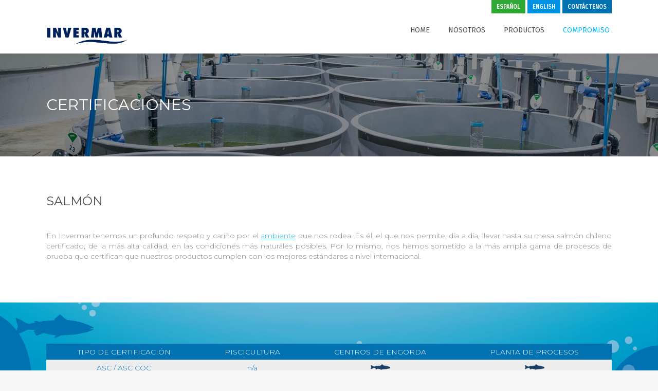

--- FILE ---
content_type: text/html; charset=UTF-8
request_url: https://invermar.cl/certificaciones/
body_size: 13303
content:
<!DOCTYPE html>
<!--[if !(IE 6) | !(IE 7) | !(IE 8)  ]><!-->
<html lang="es-ES" prefix="og: https://ogp.me/ns#" class="no-js">
<!--<![endif]-->
<head>
	<meta charset="UTF-8" />
				<meta name="viewport" content="width=device-width, initial-scale=1, maximum-scale=1, user-scalable=0"/>
			<meta name="theme-color" content="#00bbff"/>	<link rel="profile" href="https://gmpg.org/xfn/11" />
	<link rel="alternate" hreflang="es" href="https://invermar.cl/certificaciones/" />
<link rel="alternate" hreflang="en" href="https://invermar.cl/en/certifications/" />

<!-- Optimización en motores de búsqueda por Rank Math PRO -  https://rankmath.com/ -->
<link media="all" href="https://invermar.cl/wp-content/cache/autoptimize/css/autoptimize_ba9aa10df75470ac91e5048aae30109b.css" rel="stylesheet"><title>Invermar Productor y exportador de salmón Chile Top 10</title>
<meta name="description" content="Procesamos y entregamos un producto final certificado, de alta calidad, con todos los requerimientos para la exportación de salmón chileno"/>
<meta name="robots" content="follow, index, max-snippet:-1, max-video-preview:-1, max-image-preview:large"/>
<link rel="canonical" href="https://invermar.cl/certificaciones/" />
<meta property="og:locale" content="es_ES" />
<meta property="og:type" content="article" />
<meta property="og:title" content="Invermar Productor y exportador de salmón Chile Top 10" />
<meta property="og:description" content="Procesamos y entregamos un producto final certificado, de alta calidad, con todos los requerimientos para la exportación de salmón chileno" />
<meta property="og:url" content="https://invermar.cl/certificaciones/" />
<meta property="og:site_name" content="Invermar Chilean pacific and atlantic salmon producer and exporters" />
<meta property="og:updated_time" content="2026-01-21T16:27:12-03:00" />
<meta property="article:published_time" content="2019-09-02T17:42:08-04:00" />
<meta property="article:modified_time" content="2026-01-21T16:27:12-03:00" />
<meta name="twitter:card" content="summary_large_image" />
<meta name="twitter:title" content="Invermar Productor y exportador de salmón Chile Top 10" />
<meta name="twitter:description" content="Procesamos y entregamos un producto final certificado, de alta calidad, con todos los requerimientos para la exportación de salmón chileno" />
<meta name="twitter:label1" content="Tiempo de lectura" />
<meta name="twitter:data1" content="8 minutos" />
<script type="application/ld+json" class="rank-math-schema-pro">{"@context":"https://schema.org","@graph":[{"@type":"Place","@id":"https://invermar.cl/#place","address":{"@type":"PostalAddress","streetAddress":"Mar del Plata 2111","addressLocality":"Providencia, Santiago","addressRegion":"Metropolitana","addressCountry":"Chile"}},{"@type":["Corporation","Organization"],"@id":"https://invermar.cl/#organization","name":"Invermar - Producer\u00a0and\u00a0exporter\u00a0of\u00a0Pacific Salmon\u00a0and\u00a0Atlantic Salmon\u00a0in\u00a0Chile","url":"https://www.invermar.cl","email":"contacto@invermar.cl","address":{"@type":"PostalAddress","streetAddress":"Mar del Plata 2111","addressLocality":"Providencia, Santiago","addressRegion":"Metropolitana","addressCountry":"Chile"},"logo":{"@type":"ImageObject","@id":"https://invermar.cl/#logo","url":"https://invermar.cl/wp-content/uploads/2019/08/Memoria-anual-2012.jpg","contentUrl":"https://invermar.cl/wp-content/uploads/2019/08/Memoria-anual-2012.jpg","caption":"Invermar - Producer\u00a0and\u00a0exporter\u00a0of\u00a0Pacific Salmon\u00a0and\u00a0Atlantic Salmon\u00a0in\u00a0Chile","inLanguage":"es","width":"560","height":"300"},"contactPoint":[{"@type":"ContactPoint","telephone":"+56225805200","contactType":"customer support"}],"location":{"@id":"https://invermar.cl/#place"}},{"@type":"WebSite","@id":"https://invermar.cl/#website","url":"https://invermar.cl","name":"Invermar - Producer\u00a0and\u00a0exporter\u00a0of\u00a0Pacific Salmon\u00a0and\u00a0Atlantic Salmon\u00a0in\u00a0Chile","publisher":{"@id":"https://invermar.cl/#organization"},"inLanguage":"es"},{"@type":"ImageObject","@id":"http://invermar.cl/wp-content/uploads/2019/12/Pez-invermar2.png","url":"http://invermar.cl/wp-content/uploads/2019/12/Pez-invermar2.png","width":"200","height":"200","inLanguage":"es"},{"@type":"WebPage","@id":"https://invermar.cl/certificaciones/#webpage","url":"https://invermar.cl/certificaciones/","name":"Invermar Productor y exportador de salm\u00f3n Chile Top 10","datePublished":"2019-09-02T17:42:08-04:00","dateModified":"2026-01-21T16:27:12-03:00","isPartOf":{"@id":"https://invermar.cl/#website"},"primaryImageOfPage":{"@id":"http://invermar.cl/wp-content/uploads/2019/12/Pez-invermar2.png"},"inLanguage":"es"},{"@type":"Article","headline":"Invermar Productor y exportador de salm\u00f3n Chile Top 10","datePublished":"2019-09-02T17:42:08-04:00","dateModified":"2026-01-21T16:27:12-03:00","author":{"@type":"Person","name":"Invermar"},"name":"Invermar Productor y exportador de salm\u00f3n Chile Top 10","@id":"https://invermar.cl/certificaciones/#schema-10273","isPartOf":{"@id":"https://invermar.cl/certificaciones/#webpage"},"publisher":{"@id":"https://invermar.cl/#organization"},"image":{"@id":"http://invermar.cl/wp-content/uploads/2019/12/Pez-invermar2.png"},"inLanguage":"es","mainEntityOfPage":{"@id":"https://invermar.cl/certificaciones/#webpage"}}]}</script>
<!-- /Plugin Rank Math WordPress SEO -->

<link rel='dns-prefetch' href='//fonts.googleapis.com' />
<link rel="alternate" type="application/rss+xml" title="Invermar Chilean pacific and atlantic salmon producer and exporters &raquo; Feed" href="https://invermar.cl/feed/" />
<link rel="alternate" type="application/rss+xml" title="Invermar Chilean pacific and atlantic salmon producer and exporters &raquo; Feed de los comentarios" href="https://invermar.cl/comments/feed/" />
<link rel="alternate" title="oEmbed (JSON)" type="application/json+oembed" href="https://invermar.cl/wp-json/oembed/1.0/embed?url=https%3A%2F%2Finvermar.cl%2Fcertificaciones%2F" />
<link rel="alternate" title="oEmbed (XML)" type="text/xml+oembed" href="https://invermar.cl/wp-json/oembed/1.0/embed?url=https%3A%2F%2Finvermar.cl%2Fcertificaciones%2F&#038;format=xml" />













<link rel='stylesheet' id='the7-Defaults-css' href='https://invermar.cl/wp-content/cache/autoptimize/css/autoptimize_single_36ea4805809e6b690c2f5126a0808297.css?ver=6.9' media='all' />

<link rel='stylesheet' id='dt-web-fonts-css' href='https://fonts.googleapis.com/css?family=Roboto:400,500,600,700%7CRoboto+Condensed:400,600,700%7CFira+Sans+Condensed:400,500,600,700%7CFira+Sans:400,600,700%7CMontserrat:300,400,600,700' media='all' />





<link rel='stylesheet' id='the7-css-vars-css' href='https://invermar.cl/wp-content/cache/autoptimize/css/autoptimize_single_c89427ffb1f37387da5006c90bcc7cf9.css?ver=4329f85fa14c' media='all' />
<link rel='stylesheet' id='dt-custom-css' href='https://invermar.cl/wp-content/cache/autoptimize/css/autoptimize_single_6d1bf5af03338235ad4e2d6ad79ef901.css?ver=4329f85fa14c' media='all' />
<link rel='stylesheet' id='dt-media-css' href='https://invermar.cl/wp-content/cache/autoptimize/css/autoptimize_single_970d8ab27c7b256337485bfcd62e33c3.css?ver=4329f85fa14c' media='all' />
<link rel='stylesheet' id='the7-mega-menu-css' href='https://invermar.cl/wp-content/cache/autoptimize/css/autoptimize_single_7c700b3b5554e603bbb72ca3c160438e.css?ver=4329f85fa14c' media='all' />
<link rel='stylesheet' id='the7-elements-albums-portfolio-css' href='https://invermar.cl/wp-content/cache/autoptimize/css/autoptimize_single_85bbfa6ab7cb8efff8b466913ac9df13.css?ver=4329f85fa14c' media='all' />
<link rel='stylesheet' id='the7-elements-css' href='https://invermar.cl/wp-content/cache/autoptimize/css/autoptimize_single_1682e29bf960487d8c40b458e6a8e12d.css?ver=4329f85fa14c' media='all' />

<script src="https://invermar.cl/wp-includes/js/jquery/jquery.min.js?ver=3.7.1" id="jquery-core-js"></script>
<script defer='defer' src="https://invermar.cl/wp-includes/js/jquery/jquery-migrate.min.js?ver=3.4.1" id="jquery-migrate-js"></script>
<script defer='defer' src="https://invermar.cl/wp-content/cache/autoptimize/js/autoptimize_single_ad10cd46a043368685a36a611490d08e.js?ver=4.3.5" id="jquery.cookie-js"></script>
<script id="wpml-cookie-js-extra">
var wpml_cookies = {"wp-wpml_current_language":{"value":"es","expires":1,"path":"/"}};
var wpml_cookies = {"wp-wpml_current_language":{"value":"es","expires":1,"path":"/"}};
//# sourceURL=wpml-cookie-js-extra
</script>
<script defer='defer' src="https://invermar.cl/wp-content/cache/autoptimize/js/autoptimize_single_fdd67d0316e33e8f57f8e3cbeaf5b490.js?ver=4.3.5" id="wpml-cookie-js"></script>


<script id="dt-above-fold-js-extra">
var dtLocal = {"themeUrl":"https://invermar.cl/wp-content/themes/dt-the7","passText":"Para ver esta publicaci\u00f3n protegida, introduce la contrase\u00f1a debajo:","moreButtonText":{"loading":"Cargando...","loadMore":"Cargar m\u00e1s"},"postID":"1455","ajaxurl":"https://invermar.cl/wp-admin/admin-ajax.php","REST":{"baseUrl":"https://invermar.cl/wp-json/the7/v1","endpoints":{"sendMail":"/send-mail"}},"contactMessages":{"required":"One or more fields have an error. Please check and try again.","terms":"Please accept the privacy policy.","fillTheCaptchaError":"Please, fill the captcha."},"captchaSiteKey":"","ajaxNonce":"d1d2eacf45","pageData":{"type":"page","template":"page","layout":null},"themeSettings":{"smoothScroll":"on","lazyLoading":false,"desktopHeader":{"height":60},"ToggleCaptionEnabled":"disabled","ToggleCaption":"Navigation","floatingHeader":{"showAfter":140,"showMenu":true,"height":60,"logo":{"showLogo":true,"html":"\u003Cimg class=\" preload-me\" src=\"https://invermar.cl/wp-content/uploads/2019/07/Logo-Invermar-pez.png\" srcset=\"https://invermar.cl/wp-content/uploads/2019/07/Logo-Invermar-pez.png 108w, https://invermar.cl/wp-content/uploads/2019/07/Logo-Invermar-pez.png 108w\" width=\"108\" height=\"30\"   sizes=\"108px\" alt=\"Invermar Chilean pacific and atlantic salmon producer and exporters\" /\u003E","url":"https://invermar.cl/"}},"topLine":{"floatingTopLine":{"logo":{"showLogo":false,"html":""}}},"mobileHeader":{"firstSwitchPoint":800,"secondSwitchPoint":515,"firstSwitchPointHeight":80,"secondSwitchPointHeight":60,"mobileToggleCaptionEnabled":"disabled","mobileToggleCaption":"Men\u00fa"},"stickyMobileHeaderFirstSwitch":{"logo":{"html":"\u003Cimg class=\" preload-me\" src=\"https://invermar.cl/wp-content/uploads/2019/07/Logo-Invermar.png\" srcset=\"https://invermar.cl/wp-content/uploads/2019/07/Logo-Invermar.png 160w, https://invermar.cl/wp-content/uploads/2019/07/Logo-Invermar.png 160w\" width=\"160\" height=\"30\"   sizes=\"160px\" alt=\"Invermar Chilean pacific and atlantic salmon producer and exporters\" /\u003E"}},"stickyMobileHeaderSecondSwitch":{"logo":{"html":"\u003Cimg class=\" preload-me\" src=\"https://invermar.cl/wp-content/uploads/2019/07/Logo-Invermar.png\" srcset=\"https://invermar.cl/wp-content/uploads/2019/07/Logo-Invermar.png 160w, https://invermar.cl/wp-content/uploads/2019/07/Logo-Invermar.png 160w\" width=\"160\" height=\"30\"   sizes=\"160px\" alt=\"Invermar Chilean pacific and atlantic salmon producer and exporters\" /\u003E"}},"sidebar":{"switchPoint":990},"boxedWidth":"1340px"},"VCMobileScreenWidth":"768"};
var dtShare = {"shareButtonText":{"facebook":"Compartir en Facebook","twitter":"Share on X","pinterest":"Tweet","linkedin":"Compartir en Linkedin","whatsapp":"Compartir en Whatsapp"},"overlayOpacity":"85"};
//# sourceURL=dt-above-fold-js-extra
</script>
<script defer='defer' src="https://invermar.cl/wp-content/themes/dt-the7/js/above-the-fold.min.js?ver=14.0.1.1" id="dt-above-fold-js"></script>
<script></script><link rel="https://api.w.org/" href="https://invermar.cl/wp-json/" /><link rel="alternate" title="JSON" type="application/json" href="https://invermar.cl/wp-json/wp/v2/pages/1455" /><link rel="EditURI" type="application/rsd+xml" title="RSD" href="https://invermar.cl/xmlrpc.php?rsd" />
<meta name="generator" content="WordPress 6.9" />
<link rel='shortlink' href='https://invermar.cl/?p=1455' />
<meta name="generator" content="WPML ver:4.3.5 stt:1,2;" />
<meta name="generator" content="Powered by WPBakery Page Builder - drag and drop page builder for WordPress."/>
<meta name="generator" content="Powered by Slider Revolution 6.7.38 - responsive, Mobile-Friendly Slider Plugin for WordPress with comfortable drag and drop interface." />
<script type="text/javascript" id="the7-loader-script">
document.addEventListener("DOMContentLoaded", function(event) {
	var load = document.getElementById("load");
	if(!load.classList.contains('loader-removed')){
		var removeLoading = setTimeout(function() {
			load.className += " loader-removed";
		}, 300);
	}
});
</script>
		<link rel="icon" href="https://invermar.cl/wp-content/uploads/2020/08/Favicon-Invermar2.png" type="image/png" sizes="16x16"/><link rel="icon" href="https://invermar.cl/wp-content/uploads/2020/08/Favicon-Invermar2.png" type="image/png" sizes="32x32"/>
<noscript><style> .wpb_animate_when_almost_visible { opacity: 1; }</style></noscript><!-- Global site tag (gtag.js) - Google Analytics -->
<script async src="https://www.googletagmanager.com/gtag/js?id=G-KLCTE1SE54"></script>
<script>
  window.dataLayer = window.dataLayer || [];
  function gtag(){dataLayer.push(arguments);}
  gtag('js', new Date());

  gtag('config', 'G-KLCTE1SE54');
</script>





</head>
<body id="the7-body" class="wp-singular page-template-default page page-id-1455 wp-embed-responsive wp-theme-dt-the7 wp-child-theme-dt-the7-child the7-core-ver-2.7.12 fancy-header-on dt-responsive-on right-mobile-menu-close-icon ouside-menu-close-icon mobile-hamburger-close-bg-enable mobile-hamburger-close-bg-hover-enable  fade-medium-mobile-menu-close-icon fade-medium-menu-close-icon srcset-enabled btn-flat custom-btn-color custom-btn-hover-color phantom-fade phantom-shadow-decoration phantom-custom-logo-on sticky-mobile-header top-header first-switch-logo-left first-switch-menu-right second-switch-logo-center second-switch-menu-right right-mobile-menu layzr-loading-on popup-message-style the7-ver-14.0.1.1 dt-fa-compatibility wpb-js-composer js-comp-ver-8.7.2 vc_responsive">
<!-- The7 14.0.1.1 -->
<div id="load" class="ring-loader">
	<div class="load-wrap">


<div class="the7-spinner">
    <div class="the7-spinner-ring-bg"></div>
    <div class="the7-spinner-ring"></div>
</div></div>
</div>
<div id="page" >
	<a class="skip-link screen-reader-text" href="#content">Saltar al contenido</a>

<div class="masthead inline-header right widgets full-height shadow-decoration shadow-mobile-header-decoration small-mobile-menu-icon dt-parent-menu-clickable show-sub-menu-on-hover show-mobile-logo" >

	<div class="top-bar top-bar-line-hide">
	<div class="top-bar-bg" ></div>
	<div class="mini-widgets left-widgets"></div><div class="right-widgets mini-widgets"><div class="mini-nav show-on-desktop near-logo-first-switch in-menu-second-switch list-type-menu list-type-menu-first-switch list-type-menu-second-switch"><ul id="top-menu"><li class="menu-item wpml-ls-slot-3 wpml-ls-item wpml-ls-item-es wpml-ls-current-language wpml-ls-menu-item wpml-ls-first-item menu-item-type-wpml_ls_menu_item menu-item-object-wpml_ls_menu_item menu-item-wpml-ls-3-es first depth-0"><a href='https://invermar.cl/certificaciones/' title='Español' data-level='1'><span class="menu-item-text"><span class="menu-text"><span class="wpml-ls-native" lang="es">Español</span></span></span></a></li> <li class="menu-item wpml-ls-slot-3 wpml-ls-item wpml-ls-item-en wpml-ls-menu-item wpml-ls-last-item menu-item-type-wpml_ls_menu_item menu-item-object-wpml_ls_menu_item menu-item-wpml-ls-3-en depth-0"><a href='https://invermar.cl/en/certifications/' title='English' data-level='1'><span class="menu-item-text"><span class="menu-text"><span class="wpml-ls-native" lang="en">English</span></span></span></a></li> <li class="hablemos-top menu-item menu-item-type-post_type menu-item-object-page menu-item-1487 last depth-0"><a href='https://invermar.cl/contactenos/' data-level='1'><span class="menu-item-text"><span class="menu-text">Contáctenos</span></span></a></li> </ul><div class="menu-select"><span class="customSelect1"><span class="customSelectInner"><i class=" the7-mw-icon-dropdown-menu-bold"></i>Invermar Top</span></span></div></div></div></div>

	<header class="header-bar" role="banner">

		<div class="branding">
	<div id="site-title" class="assistive-text">Invermar Chilean pacific and atlantic salmon producer and exporters</div>
	<div id="site-description" class="assistive-text">Productor y exportador mundial de salmón pacífico y atlántico en Chile de alta calidad, certificado ASC</div>
	<a class="" href="https://invermar.cl/"><img class=" preload-me" src="https://invermar.cl/wp-content/uploads/2019/07/Logo-Invermar.png" srcset="https://invermar.cl/wp-content/uploads/2019/07/Logo-Invermar.png 160w, https://invermar.cl/wp-content/uploads/2019/07/Logo-Invermar.png 160w" width="160" height="30"   sizes="160px" alt="Invermar Chilean pacific and atlantic salmon producer and exporters" /><img class="mobile-logo preload-me" src="https://invermar.cl/wp-content/uploads/2019/07/Logo-Invermar.png" srcset="https://invermar.cl/wp-content/uploads/2019/07/Logo-Invermar.png 160w, https://invermar.cl/wp-content/uploads/2019/07/Logo-Invermar.png 160w" width="160" height="30"   sizes="160px" alt="Invermar Chilean pacific and atlantic salmon producer and exporters" /></a></div>

		<ul id="primary-menu" class="main-nav outside-item-remove-margin"><li class="menu-item menu-item-type-post_type menu-item-object-page menu-item-home menu-item-1412 first depth-0"><a href='https://invermar.cl/' data-level='1'><span class="menu-item-text"><span class="menu-text">Home</span></span></a></li> <li class="menu-item menu-item-type-custom menu-item-object-custom menu-item-has-children menu-item-1413 has-children depth-0"><a href='#' data-level='1' aria-haspopup='true' aria-expanded='false'><span class="menu-item-text"><span class="menu-text">Nosotros</span></span></a><ul class="sub-nav hover-style-bg level-arrows-on" role="group"><li class="menu-item menu-item-type-post_type menu-item-object-page menu-item-1427 first depth-1"><a href='https://invermar.cl/historia/' data-level='2'><span class="menu-item-text"><span class="menu-text">Historia</span></span></a></li> <li class="menu-item menu-item-type-post_type menu-item-object-page menu-item-1439 depth-1"><a href='https://invermar.cl/mision-y-valores/' data-level='2'><span class="menu-item-text"><span class="menu-text">Misión y Valores</span></span></a></li> </ul></li> <li class="menu-item menu-item-type-post_type menu-item-object-page menu-item-1451 depth-0"><a href='https://invermar.cl/productos/' data-level='1'><span class="menu-item-text"><span class="menu-text">PRODUCTOS</span></span></a></li> <li class="menu-item menu-item-type-custom menu-item-object-custom current-menu-ancestor current-menu-parent menu-item-has-children menu-item-1414 last has-children depth-0"><a href='#' data-level='1' aria-haspopup='true' aria-expanded='false'><span class="menu-item-text"><span class="menu-text">Compromiso</span></span></a><ul class="sub-nav hover-style-bg level-arrows-on" role="group"><li class="menu-item menu-item-type-post_type menu-item-object-page current-menu-item page_item page-item-1455 current_page_item menu-item-1463 act first depth-1"><a href='https://invermar.cl/certificaciones/' data-level='2'><span class="menu-item-text"><span class="menu-text">Certificaciones</span></span></a></li> <li class="menu-item menu-item-type-post_type menu-item-object-page menu-item-1473 depth-1"><a href='https://invermar.cl/medio-ambiente-y-comunidades/' data-level='2'><span class="menu-item-text"><span class="menu-text">Medio ambiente y comunidades</span></span></a></li> </ul></li> </ul>
		
	</header>

</div>
<div role="navigation" aria-label="Main Menu" class="dt-mobile-header mobile-menu-show-divider">
	<div class="dt-close-mobile-menu-icon" aria-label="Close" role="button" tabindex="0"><div class="close-line-wrap"><span class="close-line"></span><span class="close-line"></span><span class="close-line"></span></div></div>	<ul id="mobile-menu" class="mobile-main-nav">
		<li class="menu-item menu-item-type-post_type menu-item-object-page menu-item-home menu-item-1412 first depth-0"><a href='https://invermar.cl/' data-level='1'><span class="menu-item-text"><span class="menu-text">Home</span></span></a></li> <li class="menu-item menu-item-type-custom menu-item-object-custom menu-item-has-children menu-item-1413 has-children depth-0"><a href='#' data-level='1' aria-haspopup='true' aria-expanded='false'><span class="menu-item-text"><span class="menu-text">Nosotros</span></span></a><ul class="sub-nav hover-style-bg level-arrows-on" role="group"><li class="menu-item menu-item-type-post_type menu-item-object-page menu-item-1427 first depth-1"><a href='https://invermar.cl/historia/' data-level='2'><span class="menu-item-text"><span class="menu-text">Historia</span></span></a></li> <li class="menu-item menu-item-type-post_type menu-item-object-page menu-item-1439 depth-1"><a href='https://invermar.cl/mision-y-valores/' data-level='2'><span class="menu-item-text"><span class="menu-text">Misión y Valores</span></span></a></li> </ul></li> <li class="menu-item menu-item-type-post_type menu-item-object-page menu-item-1451 depth-0"><a href='https://invermar.cl/productos/' data-level='1'><span class="menu-item-text"><span class="menu-text">PRODUCTOS</span></span></a></li> <li class="menu-item menu-item-type-custom menu-item-object-custom current-menu-ancestor current-menu-parent menu-item-has-children menu-item-1414 last has-children depth-0"><a href='#' data-level='1' aria-haspopup='true' aria-expanded='false'><span class="menu-item-text"><span class="menu-text">Compromiso</span></span></a><ul class="sub-nav hover-style-bg level-arrows-on" role="group"><li class="menu-item menu-item-type-post_type menu-item-object-page current-menu-item page_item page-item-1455 current_page_item menu-item-1463 act first depth-1"><a href='https://invermar.cl/certificaciones/' data-level='2'><span class="menu-item-text"><span class="menu-text">Certificaciones</span></span></a></li> <li class="menu-item menu-item-type-post_type menu-item-object-page menu-item-1473 depth-1"><a href='https://invermar.cl/medio-ambiente-y-comunidades/' data-level='2'><span class="menu-item-text"><span class="menu-text">Medio ambiente y comunidades</span></span></a></li> </ul></li> 	</ul>
	<div class='mobile-mini-widgets-in-menu'></div>
</div>

<style id="the7-page-content-style">
.fancy-header {
  background-image: url('https://invermar.cl/wp-content/uploads/2019/09/Header-ecopiscicultura.jpg');
  background-repeat: no-repeat;
  background-position: center center;
  background-size: cover;
  background-color: #005a90;
}
.mobile-false .fancy-header {
  background-attachment: scroll;
}
.fancy-header .wf-wrap {
  min-height: 200px;
  padding-top: 0px;
  padding-bottom: 0px;
}
.fancy-header .fancy-title {
  font-size: 30px;
  line-height: 36px;
  color: #ffffff;
  text-transform: uppercase;
}
.fancy-header .fancy-subtitle {
  font-size: 18px;
  line-height: 26px;
  color: #ffffff;
  text-transform: none;
}
.fancy-header .breadcrumbs {
  color: #ffffff;
}
.fancy-header-overlay {
  background: rgba(0,0,0,0.5);
}
@media screen and (max-width: 778px) {
  .fancy-header .wf-wrap {
    min-height: 70px;
  }
  .fancy-header .fancy-title {
    font-size: 30px;
    line-height: 38px;
  }
  .fancy-header .fancy-subtitle {
    font-size: 20px;
    line-height: 28px;
  }
  .fancy-header.breadcrumbs-mobile-off .breadcrumbs {
    display: none;
  }
  #fancy-header > .wf-wrap {
    flex-flow: column wrap;
    align-items: center;
    justify-content: center;
    padding-bottom: 0px !important;
  }
  .fancy-header.title-left .breadcrumbs {
    text-align: center;
    float: none;
  }
  .breadcrumbs {
    margin-bottom: 10px;
  }
  .breadcrumbs.breadcrumbs-bg {
    margin-top: 10px;
  }
  .fancy-header.title-right .breadcrumbs {
    margin: 10px 0 10px 0;
  }
  #fancy-header .hgroup,
  #fancy-header .breadcrumbs {
    text-align: center;
  }
  .fancy-header .hgroup {
    padding-bottom: 5px;
  }
  .breadcrumbs-off .hgroup {
    padding-bottom: 5px;
  }
  .title-right .hgroup {
    padding: 0 0 5px 0;
  }
  .title-right.breadcrumbs-off .hgroup {
    padding-top: 5px;
  }
  .title-left.disabled-bg .breadcrumbs {
    margin-bottom: 0;
  }
}
</style><header id="fancy-header" class="fancy-header breadcrumbs-off breadcrumbs-mobile-off content-left" >
    <div class="wf-wrap"><div class="fancy-title-head hgroup"><h1 class="fancy-title entry-title" ><span>Certificaciones</span></h1></div></div>

	
</header>

<div id="main" class="sidebar-none sidebar-divider-vertical">

	
	<div class="main-gradient"></div>
	<div class="wf-wrap">
	<div class="wf-container-main">

	


	<div id="content" class="content" role="main">

		<div class="wpb-content-wrapper"><section data-vc-full-width="true" data-vc-full-width-temp="true" data-vc-full-width-init="false" class="vc_section vc_custom_1569439228341"><div class="vc_row wpb_row vc_row-fluid"><div class="wpb_column vc_column_container vc_col-sm-12"><div class="vc_column-inner"><div class="wpb_wrapper"><h1 style="font-size: 24px;text-align: left" class="vc_custom_heading vc_do_custom_heading vc_custom_1611848806263" >SALMÓN</h1><div class="vc_row wpb_row vc_inner vc_row-fluid"><div class="wpb_column vc_column_container vc_col-sm-12"><div class="vc_column-inner"><div class="wpb_wrapper">
	<div class="wpb_text_column wpb_content_element " >
		<div class="wpb_wrapper">
			<p>En Invermar tenemos un profundo respeto y cariño por el <a href="https://invermar.cl/medio-ambiente-y-comunidades/">ambiente</a> que nos rodea. Es él, el que nos permite, día a día, llevar hasta su mesa salmón chileno certificado, de la más alta calidad, en las condiciones más naturales posibles. Por lo mismo, nos hemos sometido a la más amplia gama de procesos de prueba que certifican que nuestros productos cumplen con los mejores estándares a nivel internacional.</p>

		</div>
	</div>
</div></div></div></div></div></div></div></div></section><div class="vc_row-full-width vc_clearfix"></div><section data-vc-full-width="true" data-vc-full-width-temp="true" data-vc-full-width-init="false" data-vc-parallax="1.5" data-vc-parallax-image="https://invermar.cl/wp-content/uploads/2019/09/Back-Peces4.png" class="vc_section vc_custom_1569440195433 vc_section-has-fill vc_general vc_parallax vc_parallax-content-moving"><div class="vc_row wpb_row vc_row-fluid"><div class="wpb_column vc_column_container vc_col-sm-12"><div class="vc_column-inner"><div class="wpb_wrapper">
	<div class="wpb_text_column wpb_content_element " >
		<div class="wpb_wrapper">
			<table border="0" width="100%">
<tbody>
<tr class="tabla-top">
<td>TIPO DE CERTIFICACIÓN</td>
<td>PISCICULTURA</td>
<td>CENTROS DE ENGORDA</td>
<td>PLANTA DE PROCESOS</td>
</tr>
<tr class="tabla-1">
<td>ASC / ASC COC</td>
<td>n/a</td>
<td><img decoding="async" class="alignnone wp-image-1088 size-full" src="http://invermar.cl/wp-content/uploads/2019/12/Pez-invermar2.png" alt="" width="40" height="12" /></td>
<td><img decoding="async" class="alignnone wp-image-1088 size-full" src="http://invermar.cl/wp-content/uploads/2019/12/Pez-invermar2.png" alt="" width="40" height="12" /></td>
</tr>
<tr class="tabla-2">
<td>BAP 4 ESTRELLAS</td>
<td><img decoding="async" class="alignnone wp-image-1088 size-full" src="http://invermar.cl/wp-content/uploads/2019/12/Pez-invermar2.png" alt="" width="40" height="12" /></td>
<td><img decoding="async" class="alignnone wp-image-1088 size-full" src="http://invermar.cl/wp-content/uploads/2019/12/Pez-invermar2.png" alt="" width="40" height="12" /></td>
<td><img decoding="async" class="alignnone wp-image-1088 size-full" src="http://invermar.cl/wp-content/uploads/2019/12/Pez-invermar2.png" alt="" width="40" height="12" /></td>
</tr>
<tr class="tabla-1">
<td>BRCGS</td>
<td>n/a</td>
<td>n/a</td>
<td><img decoding="async" class="alignnone wp-image-1088 size-full" src="http://invermar.cl/wp-content/uploads/2019/12/Pez-invermar2.png" alt="" width="40" height="12" /></td>
</tr>
<tr class="tabla-2">
<td>ISO 9001:2015</td>
<td><img decoding="async" class="alignnone wp-image-1088 size-full" src="http://invermar.cl/wp-content/uploads/2019/12/Pez-invermar2.png" alt="" width="40" height="12" /></td>
<td><img decoding="async" class="alignnone wp-image-1088 size-full" src="http://invermar.cl/wp-content/uploads/2019/12/Pez-invermar2.png" alt="" width="40" height="12" /></td>
<td><img decoding="async" class="alignnone wp-image-1088 size-full" src="http://invermar.cl/wp-content/uploads/2019/12/Pez-invermar2.png" alt="" width="40" height="12" /></td>
</tr>
<tr class="tabla-1">
<td>IFS FOOD</td>
<td>n/a</td>
<td>n/a</td>
<td><img decoding="async" class="alignnone wp-image-1088 size-full" src="http://invermar.cl/wp-content/uploads/2019/12/Pez-invermar2.png" alt="" width="40" height="12" /></td>
</tr>
<tr class="tabla-2">
<td>KOSHER</td>
<td>n/a</td>
<td>n/a</td>
<td><img decoding="async" class="alignnone wp-image-1088 size-full" src="http://invermar.cl/wp-content/uploads/2019/12/Pez-invermar2.png" alt="" width="40" height="12" /></td>
</tr>
</tbody>
</table>

		</div>
	</div>
</div></div></div></div></section><div class="vc_row-full-width vc_clearfix"></div><section data-vc-full-width="true" data-vc-full-width-temp="true" data-vc-full-width-init="false" class="vc_section vc_custom_1567441140041 vc_section-has-fill"><div class="vc_row wpb_row vc_row-fluid vc_column-gap-20"><div class="wpb_column vc_column_container vc_col-sm-6"><div class="vc_column-inner"><div class="wpb_wrapper"><div class="vc_row wpb_row vc_inner vc_row-fluid tamano vc_custom_1576787134215 vc_row-has-fill"><div class="wpb_column vc_column_container vc_col-sm-3"><div class="vc_column-inner"><div class="wpb_wrapper">
	<div  class="wpb_single_image wpb_content_element vc_align_center">
		
		<figure class="wpb_wrapper vc_figure">
			<div class="vc_single_image-wrapper   vc_box_border_grey"><img decoding="async" class="vc_single_image-img " src="https://invermar.cl/wp-content/uploads/2019/07/ISO-9001.jpg" width="180" height="180" alt="ISO-9001" title="ISO-9001" loading="lazy"  data-dt-location="https://invermar.cl/productos/iso-9001/" /></div>
		</figure>
	</div>
</div></div></div><div class="wpb_column vc_column_container vc_col-sm-9"><div class="vc_column-inner"><div class="wpb_wrapper">
	<div class="wpb_text_column wpb_content_element " >
		<div class="wpb_wrapper">
			<h5><span style="color: #005a90;">ISO 9001</span></h5>
<p>Se trata de la certificación de calidad por excelencia y, probablemente, la más conocida en muchos procesos productivos. Garantiza el cumplimiento de una serie de normas de producción a través de la <a href="https://www.iso.org/home.html" target="_blank" rel="noopener noreferrer" data-schema-attribute="">Organización Internacional de estandarización</a> (ISO) que puede ser aplicada en todo el Mundo.</p>

		</div>
	</div>
</div></div></div></div></div></div></div><div class="wpb_column vc_column_container vc_col-sm-6"><div class="vc_column-inner"><div class="wpb_wrapper"><div class="vc_row wpb_row vc_inner vc_row-fluid tamano vc_custom_1576787148476 vc_row-has-fill"><div class="wpb_column vc_column_container vc_col-sm-3"><div class="vc_column-inner"><div class="wpb_wrapper">
	<div  class="wpb_single_image wpb_content_element vc_align_center">
		
		<figure class="wpb_wrapper vc_figure">
			<a href="https://www.asc-aqua.org/es/certificacion/" target="_blank" class="vc_single_image-wrapper   vc_box_border_grey rollover" rel="noopener"><img decoding="async" class="vc_single_image-img " src="https://invermar.cl/wp-content/uploads/2019/07/ASC.jpg" width="180" height="180" alt="ASC" title="ASC" loading="lazy"  data-dt-location="https://invermar.cl/productos/asc/" /></a>
		</figure>
	</div>
</div></div></div><div class="wpb_column vc_column_container vc_col-sm-9"><div class="vc_column-inner"><div class="wpb_wrapper">
	<div class="wpb_text_column wpb_content_element " >
		<div class="wpb_wrapper">
			<h5><span style="color: #005a90;">ASC</span></h5>
<p>Corresponde a la certificación de procesos 100% sustentables para productos y alimentos del mar, según el <a href="https://www.asc-aqua.org/es/" target="_blank" rel="noopener noreferrer" data-schema-attribute="">Aquaculture Stewardship Council</a> (ASC). Establece que nuestros procesos de producción son responsables con el medioambiente.</p>

		</div>
	</div>
</div></div></div></div></div></div></div></div><div class="vc_row wpb_row vc_row-fluid vc_column-gap-20"><div class="wpb_column vc_column_container vc_col-sm-6"><div class="vc_column-inner"><div class="wpb_wrapper"><div class="vc_row wpb_row vc_inner vc_row-fluid tamano vc_custom_1576787162507 vc_row-has-fill"><div class="wpb_column vc_column_container vc_col-sm-3"><div class="vc_column-inner"><div class="wpb_wrapper">
	<div  class="wpb_single_image wpb_content_element vc_align_center">
		
		<figure class="wpb_wrapper vc_figure">
			<a href="https://oukosher.org/" target="_blank" class="vc_single_image-wrapper   vc_box_border_grey rollover" rel="noopener"><img decoding="async" class="vc_single_image-img " src="https://invermar.cl/wp-content/uploads/2019/07/U.jpg" width="180" height="180" alt="U" title="U" loading="lazy"  data-dt-location="https://invermar.cl/productos/u/" /></a>
		</figure>
	</div>
</div></div></div><div class="wpb_column vc_column_container vc_col-sm-9"><div class="vc_column-inner"><div class="wpb_wrapper">
	<div class="wpb_text_column wpb_content_element " >
		<div class="wpb_wrapper">
			<h5><span style="color: #005a90;">KOSHER</span></h5>
<p>Certificación orientada a la población que profesa el judaísmo, en donde se comprueba el desarrollo de productos alimenticios bajo normas dietéticas específicas.</p>

		</div>
	</div>
</div></div></div></div></div></div></div><div class="wpb_column vc_column_container vc_col-sm-6"><div class="vc_column-inner"><div class="wpb_wrapper"><div class="vc_row wpb_row vc_inner vc_row-fluid tamano vc_custom_1576787183922 vc_row-has-fill"><div class="wpb_column vc_column_container vc_col-sm-3"><div class="vc_column-inner"><div class="wpb_wrapper">
	<div  class="wpb_single_image wpb_content_element vc_align_center">
		
		<figure class="wpb_wrapper vc_figure">
			<a href="https://www.ifs-certification.com/index.php/es/" target="_blank" class="vc_single_image-wrapper   vc_box_border_grey rollover" rel="noopener"><img decoding="async" class="vc_single_image-img " src="https://invermar.cl/wp-content/uploads/2019/07/IFS-Foods.jpg" width="180" height="180" alt="IFS-Foods" title="IFS-Foods" loading="lazy"  data-dt-location="https://invermar.cl/productos/ifs-foods/" /></a>
		</figure>
	</div>
</div></div></div><div class="wpb_column vc_column_container vc_col-sm-9"><div class="vc_column-inner"><div class="wpb_wrapper">
	<div class="wpb_text_column wpb_content_element " >
		<div class="wpb_wrapper">
			<h5><span style="color: #005a90;">IFS</span></h5>
<p>Norma de inocuidad alimentaria orientada al retail, en donde destacamos dentro de la categoría “Higher Level”.</p>

		</div>
	</div>
</div></div></div></div></div></div></div></div><div class="vc_row wpb_row vc_row-fluid vc_column-gap-20"><div class="wpb_column vc_column_container vc_col-sm-6"><div class="vc_column-inner"><div class="wpb_wrapper"><div class="vc_row wpb_row vc_inner vc_row-fluid tamano vc_custom_1576787195313 vc_row-has-fill"><div class="wpb_column vc_column_container vc_col-sm-3"><div class="vc_column-inner"><div class="wpb_wrapper">
	<div  class="wpb_single_image wpb_content_element vc_align_center">
		
		<figure class="wpb_wrapper vc_figure">
			<div class="vc_single_image-wrapper   vc_box_border_grey"><img decoding="async" class="vc_single_image-img " src="https://invermar.cl/wp-content/uploads/2023/06/LOGO-BRCGS.jpg" width="143" height="116" alt="LOGO BRCGS" title="LOGO BRCGS" loading="lazy"  data-dt-location="https://invermar.cl/certificaciones/logo-brcgs/" /></div>
		</figure>
	</div>
</div></div></div><div class="wpb_column vc_column_container vc_col-sm-9"><div class="vc_column-inner"><div class="wpb_wrapper">
	<div class="wpb_text_column wpb_content_element " >
		<div class="wpb_wrapper">
			<h5><span style="color: #005a90;">BRCGS</span></h5>
<p>La empresa fue fundada en 1996 por minoristas que querían armonizar los estándares de seguridad alimentaria. BRCGS es una marca global líder en el mercado que ayuda a generar confianza en la cadena de suministro.</p>

		</div>
	</div>
</div></div></div></div></div></div></div><div class="wpb_column vc_column_container vc_col-sm-6"><div class="vc_column-inner"><div class="wpb_wrapper"><div class="vc_row wpb_row vc_inner vc_row-fluid tamano vc_custom_1576787208600 vc_row-has-fill"><div class="wpb_column vc_column_container vc_col-sm-3"><div class="vc_column-inner"><div class="wpb_wrapper">
	<div  class="wpb_single_image wpb_content_element vc_align_center">
		
		<figure class="wpb_wrapper vc_figure">
			<a href="https://www.bapcertification.org/" target="_blank" class="vc_single_image-wrapper   vc_box_border_grey rollover" rel="noopener"><img decoding="async" class="vc_single_image-img " src="https://invermar.cl/wp-content/uploads/2023/06/BAP-Parent-Logo-e1688074704648.png" width="180" height="59" alt="BAP Parent Logo" title="BAP Parent Logo" loading="lazy"  data-dt-location="https://invermar.cl/certificaciones/bap-parent-logo/" /></a>
		</figure>
	</div>
</div></div></div><div class="wpb_column vc_column_container vc_col-sm-9"><div class="vc_column-inner"><div class="wpb_wrapper">
	<div class="wpb_text_column wpb_content_element " >
		<div class="wpb_wrapper">
			<h5><span style="color: #005a90;">BAP</span></h5>
<p>Orientada al mercado norteamericano, con este certificado se acreditan las 4 estrellas <a href="https://www.bapcertification.org/" target="_blank" rel="noopener noreferrer" data-schema-attribute="">BAP</a>, el rango más alto en este estándar que acredita el proceso completo. El estándar BAP tiene un fuerte componente social, medioambiental y económico, además de ser una importante herramienta en la gestión de la trazabilidad de los productos y el bienestar animal. Además de la planta, cultivo y piscicultura, también nuestro alimento está certificado.</p>
<div class="pie">* Todos los alimentos están certificados BAP</div>

		</div>
	</div>
</div></div></div></div></div></div></div></div><div class="vc_row wpb_row vc_row-fluid vc_column-gap-20"><div class="wpb_column vc_column_container vc_col-sm-6"><div class="vc_column-inner"><div class="wpb_wrapper"><div class="vc_row wpb_row vc_inner vc_row-fluid tamano vc_custom_1576787222647 vc_row-has-fill"><div class="wpb_column vc_column_container vc_col-sm-3"><div class="vc_column-inner"><div class="wpb_wrapper">
	<div  class="wpb_single_image wpb_content_element vc_align_center">
		
		<figure class="wpb_wrapper vc_figure">
			<div class="vc_single_image-wrapper   vc_box_border_grey"><img decoding="async" class="vc_single_image-img " src="https://invermar.cl/wp-content/uploads/2019/07/Haccp.jpg" width="180" height="180" alt="Haccp" title="Haccp" loading="lazy"  data-dt-location="https://invermar.cl/productos/haccp/" /></div>
		</figure>
	</div>
</div></div></div><div class="wpb_column vc_column_container vc_col-sm-9"><div class="vc_column-inner"><div class="wpb_wrapper">
	<div class="wpb_text_column wpb_content_element " >
		<div class="wpb_wrapper">
			<h5><span style="color: #005a90;">HACCP</span></h5>
<p>Certificación que aborda la seguridad de los alimentos a través de la identificación, análisis y control de los peligros físicos, químicos, biológicos e, inclusive, radiológicos, desde las materias primas, las etapas del proceso de elaboración hasta la distribución y consumo del producto terminado.</p>

		</div>
	</div>
</div></div></div></div></div></div></div><div class="wpb_column vc_column_container vc_col-sm-6"><div class="vc_column-inner"><div class="wpb_wrapper"><div class="vc_row wpb_row vc_inner vc_row-fluid tamano vc_custom_1576787238598 vc_row-has-fill"><div class="wpb_column vc_column_container vc_col-sm-3"><div class="vc_column-inner"><div class="wpb_wrapper">
	<div  class="wpb_single_image wpb_content_element vc_align_center">
		
		<figure class="wpb_wrapper vc_figure">
			<div class="vc_single_image-wrapper   vc_box_border_grey"><img decoding="async" class="vc_single_image-img " src="https://invermar.cl/wp-content/uploads/2019/07/BSCI.jpg" width="180" height="180" alt="BSCI" title="BSCI" loading="lazy"  data-dt-location="https://invermar.cl/productos/bsci/" /></div>
		</figure>
	</div>
</div></div></div><div class="wpb_column vc_column_container vc_col-sm-9"><div class="vc_column-inner"><div class="wpb_wrapper">
	<div class="wpb_text_column wpb_content_element " >
		<div class="wpb_wrapper">
			<h5><span style="color: #005a90;">BSCI</span></h5>
<p>Se trata de una certificación de la responsabilidad social de nuestra empresa que asegura las mejores condiciones laborales para nuestros trabajadores. Es una importante iniciativa impulsada por las propias empresas que tiene como compromiso mejorar las condiciones de trabajo en la cadena de suministros en todo el Mundo.</p>

		</div>
	</div>
</div></div></div></div></div></div></div></div></section><div class="vc_row-full-width vc_clearfix"></div><section data-vc-full-width="true" data-vc-full-width-temp="true" data-vc-full-width-init="false" data-vc-parallax="1.5" data-vc-parallax-image="https://invermar.cl/wp-content/uploads/2019/09/Back-Peces4.png" class="vc_section vc_custom_1567994980847 vc_section-has-fill vc_general vc_parallax vc_parallax-content-moving"><div class="vc_row wpb_row vc_row-fluid vc_column-gap-20"><div class="wpb_column vc_column_container vc_col-sm-6"><div class="vc_column-inner"><div class="wpb_wrapper"></div></div></div><div class="wpb_column vc_column_container vc_col-sm-6"><div class="vc_column-inner"><div class="wpb_wrapper"></div></div></div></div><div class="vc_row wpb_row vc_row-fluid"><div class="wpb_column vc_column_container vc_col-sm-12"><div class="vc_column-inner"><div class="wpb_wrapper"><h2 style="color: #ffffff;text-align: center" class="vc_custom_heading vc_do_custom_heading vc_custom_1567974216340" >INDICADORES DE CERTIFICACIÓN</h2></div></div></div></div><div class="vc_row wpb_row vc_row-fluid"><div class="wpb_column vc_column_container vc_col-sm-12"><div class="vc_column-inner"><div class="wpb_wrapper"><div class="vc_tta-container" data-vc-action="collapse"><div class="vc_general vc_tta vc_tta-tabs vc_tta-color-white vc_tta-style-modern vc_tta-shape-square vc_tta-spacing-15 vc_tta-tabs-position-top vc_tta-controls-align-center"><div class="vc_tta-tabs-container"><ul class="vc_tta-tabs-list" role="tablist"><li class="vc_tta-tab" data-vc-tab role="presentation"><a href="#reporte-ambiental" data-vc-tabs data-vc-container=".vc_tta" role="tab" aria-selected="false" id="tab-reporte-ambiental"><span class="vc_tta-title-text">AMBIENTAL</span></a></li><li class="vc_tta-tab" data-vc-tab role="presentation"><a href="#Reporte-Sanitario" data-vc-tabs data-vc-container=".vc_tta" role="tab" aria-selected="false" id="tab-Reporte-Sanitario"><span class="vc_tta-title-text">SANITARIO</span></a></li><li class="vc_tta-tab" data-vc-tab role="presentation"><a href="#documentos" data-vc-tabs data-vc-container=".vc_tta" role="tab" aria-selected="false" id="tab-documentos"><span class="vc_tta-title-text">DOCUMENTOS</span></a></li></ul></div><div class="vc_tta-panels-container"><div class="vc_tta-panels"><div class="vc_tta-panel" id="reporte-ambiental" data-vc-content=".vc_tta-panel-body"><div class="vc_tta-panel-heading"><h4 class="vc_tta-panel-title"><a href="#reporte-ambiental" data-vc-accordion data-vc-container=".vc_tta-container"><span class="vc_tta-title-text">AMBIENTAL</span></a></h4></div><div class="vc_tta-panel-body"><div class="vc_row wpb_row vc_inner vc_row-fluid vc_custom_1594650722973"><div class="wpb_column vc_column_container vc_col-sm-10"><div class="vc_column-inner"><div class="wpb_wrapper"><h3 style="text-align: left" class="vc_custom_heading vc_do_custom_heading vc_custom_1769022769725" ><a href="https://invermar.cl/wp-content/uploads/2026/01/REPORTE-GESTION-AMBIENTAL-SEM-03.pptx.pdf">REPORTE DE GESTIÓN AMBIENTAL</a></h3></div></div></div><div class="wpb_column vc_column_container vc_col-sm-2"><div class="vc_column-inner"><div class="wpb_wrapper"><div class="vc_btn3-container vc_btn3-center" ><a class="vc_general vc_btn3 vc_btn3-size-sm vc_btn3-shape-square vc_btn3-style-flat vc_btn3-color-primary" href="https://invermar.cl/wp-content/uploads/2026/01/REPORTE-GESTION-AMBIENTAL-SEM-03.pptx.pdf" title="" target="_blank">DESCARGAR PDF</a></div></div></div></div></div><div class="vc_row wpb_row vc_inner vc_row-fluid vc_custom_1594650802941"><div class="wpb_column vc_column_container vc_col-sm-12"><div class="vc_column-inner"><div class="wpb_wrapper">
<div class="vc_grid-container-wrapper vc_clearfix vc_grid-animation-none">
	<div class="vc_grid-container vc_clearfix wpb_content_element vc_masonry_media_grid" data-initial-loading-animation="none" data-vc-grid-settings="{&quot;page_id&quot;:1455,&quot;style&quot;:&quot;all-masonry&quot;,&quot;action&quot;:&quot;vc_get_vc_grid_data&quot;,&quot;shortcode_id&quot;:&quot;1769022750854-7d7d0656-d9b5-3&quot;,&quot;tag&quot;:&quot;vc_masonry_media_grid&quot;}" data-vc-request="https://invermar.cl/wp-admin/admin-ajax.php?lang=es" data-vc-post-id="1455" data-vc-public-nonce="ca4b54e4fa">
		
	</div>
</div></div></div></div></div></div></div><div class="vc_tta-panel" id="Reporte-Sanitario" data-vc-content=".vc_tta-panel-body"><div class="vc_tta-panel-heading"><h4 class="vc_tta-panel-title"><a href="#Reporte-Sanitario" data-vc-accordion data-vc-container=".vc_tta-container"><span class="vc_tta-title-text">SANITARIO</span></a></h4></div><div class="vc_tta-panel-body"><div class="vc_row wpb_row vc_inner vc_row-fluid vc_custom_1594650696336"><div class="wpb_column vc_column_container vc_col-sm-10"><div class="vc_column-inner"><div class="wpb_wrapper"><h3 style="text-align: left" class="vc_custom_heading vc_do_custom_heading vc_custom_1769022811173" ><a href="https://invermar.cl/wp-content/uploads/2026/01/REPORTE-GESTION-SANITARIA-SEM-03.pptx.pdf">REPORTE DE GESTIÓN SANITARIA</a></h3></div></div></div><div class="wpb_column vc_column_container vc_col-sm-2"><div class="vc_column-inner"><div class="wpb_wrapper"><div class="vc_btn3-container vc_btn3-center" ><a class="vc_general vc_btn3 vc_btn3-size-sm vc_btn3-shape-square vc_btn3-style-flat vc_btn3-color-primary" href="https://invermar.cl/wp-content/uploads/2026/01/REPORTE-GESTION-SANITARIA-SEM-03.pptx.pdf" title="" target="_blank">DESCARGAR PDF</a></div></div></div></div></div><div class="vc_row wpb_row vc_inner vc_row-fluid vc_custom_1594650708302"><div class="wpb_column vc_column_container vc_col-sm-12"><div class="vc_column-inner"><div class="wpb_wrapper">
<div class="vc_grid-container-wrapper vc_clearfix vc_grid-animation-none">
	<div class="vc_grid-container vc_clearfix wpb_content_element vc_masonry_media_grid" data-initial-loading-animation="none" data-vc-grid-settings="{&quot;page_id&quot;:1455,&quot;style&quot;:&quot;all-masonry&quot;,&quot;action&quot;:&quot;vc_get_vc_grid_data&quot;,&quot;shortcode_id&quot;:&quot;1769022750855-63bcd32f-8d23-2&quot;,&quot;tag&quot;:&quot;vc_masonry_media_grid&quot;}" data-vc-request="https://invermar.cl/wp-admin/admin-ajax.php?lang=es" data-vc-post-id="1455" data-vc-public-nonce="ca4b54e4fa">
		
	</div>
</div></div></div></div></div></div></div><div class="vc_tta-panel" id="documentos" data-vc-content=".vc_tta-panel-body"><div class="vc_tta-panel-heading"><h4 class="vc_tta-panel-title"><a href="#documentos" data-vc-accordion data-vc-container=".vc_tta-container"><span class="vc_tta-title-text">DOCUMENTOS</span></a></h4></div><div class="vc_tta-panel-body"><div class="vc_row wpb_row vc_inner vc_row-fluid vc_custom_1594650921070 vc_column-gap-20"><div class="wpb_column vc_column_container vc_col-sm-4"><div class="vc_column-inner"><div class="wpb_wrapper"><h6 style="text-align: left" class="vc_custom_heading vc_do_custom_heading vc_custom_1750250903328" ><a href="https://invermar.cl/wp-content/uploads/2025/06/P-SP-SW-026-Procedimiento-Manejo-Integrado-de-Plagas.pdf" target="_blank">PROCEDIMIENTO MANEJO INTEGRADO DE PLAGAS</a></h6></div></div></div><div class="wpb_column vc_column_container vc_col-sm-4"><div class="vc_column-inner"><div class="wpb_wrapper"></div></div></div><div class="wpb_column vc_column_container vc_col-sm-4"><div class="vc_column-inner"><div class="wpb_wrapper"></div></div></div></div></div></div></div></div></div></div></div></div></div></div></section><div class="vc_row-full-width vc_clearfix"></div>
</div>
	</div><!-- #content -->

	


			</div><!-- .wf-container -->
		</div><!-- .wf-wrap -->

	
	</div><!-- #main -->

	


	<!-- !Footer -->
	<footer id="footer" class="footer solid-bg"  role="contentinfo">

		
			<div class="wf-wrap">
				<div class="wf-container-footer">
					<div class="wf-container">
						<section id="custom_html-3" class="widget_text widget widget_custom_html wf-cell wf-1-2"><div class="widget-title">CONTÁCTENOS</div><div class="textwidget custom-html-widget"><p>
Los Conquistadores 1700, Piso 10, Providencia, Santiago, Chile.
</p>
<p style="color:#55d2ff;">
<a href="tel:+562 2580 5200">(+56 2) 2580 5200</a>
</p></div></section><section id="media_image-3" class="widget widget_media_image wf-cell wf-1-2"><img width="525" height="100" src="https://invermar.cl/wp-content/uploads/2019/07/Logo-Invermar-Footer3.png" class="image wp-image-58  attachment-full size-full" alt="" style="max-width: 100%; height: auto;" decoding="async" loading="lazy" srcset="https://invermar.cl/wp-content/uploads/2019/07/Logo-Invermar-Footer3.png 525w, https://invermar.cl/wp-content/uploads/2019/07/Logo-Invermar-Footer3-300x57.png 300w" sizes="auto, (max-width: 525px) 100vw, 525px" /></section>					</div><!-- .wf-container -->
				</div><!-- .wf-container-footer -->
			</div><!-- .wf-wrap -->

			
<!-- !Bottom-bar -->
<div id="bottom-bar" class="logo-left">
    <div class="wf-wrap">
        <div class="wf-container-bottom">

			
                <div class="wf-float-left">

					INVERMAR -  All rights reserved
                </div>

			
            <div class="wf-float-right">

				<div class="mini-nav"><ul id="bottom-menu"><li class="menu-item menu-item-type-post_type menu-item-object-page menu-item-1646 first depth-0"><a href='https://invermar.cl/contactenos/' data-level='1'><span class="menu-item-text"><span class="menu-text">Súmate a Nuestro Equipo</span></span></a></li> <li class="menu-item menu-item-type-post_type menu-item-object-page menu-item-1503 last depth-0"><a href='https://invermar.cl/contactenos/' data-level='1'><span class="menu-item-text"><span class="menu-text">Contáctenos</span></span></a></li> </ul><div class="menu-select"><span class="customSelect1"><span class="customSelectInner">Menú Footer</span></span></div></div>
            </div>

        </div><!-- .wf-container-bottom -->
    </div><!-- .wf-wrap -->
</div><!-- #bottom-bar -->
	</footer><!-- #footer -->

<a href="#" class="scroll-top"><svg version="1.1" xmlns="http://www.w3.org/2000/svg" xmlns:xlink="http://www.w3.org/1999/xlink" x="0px" y="0px"
	 viewBox="0 0 16 16" style="enable-background:new 0 0 16 16;" xml:space="preserve">
<path d="M11.7,6.3l-3-3C8.5,3.1,8.3,3,8,3c0,0,0,0,0,0C7.7,3,7.5,3.1,7.3,3.3l-3,3c-0.4,0.4-0.4,1,0,1.4c0.4,0.4,1,0.4,1.4,0L7,6.4
	V12c0,0.6,0.4,1,1,1s1-0.4,1-1V6.4l1.3,1.3c0.4,0.4,1,0.4,1.4,0C11.9,7.5,12,7.3,12,7S11.9,6.5,11.7,6.3z"/>
</svg><span class="screen-reader-text">Ir a Tienda</span></a>

</div><!-- #page -->


		
		<script type="speculationrules">
{"prefetch":[{"source":"document","where":{"and":[{"href_matches":"/*"},{"not":{"href_matches":["/wp-*.php","/wp-admin/*","/wp-content/uploads/*","/wp-content/*","/wp-content/plugins/*","/wp-content/themes/dt-the7-child/*","/wp-content/themes/dt-the7/*","/*\\?(.+)"]}},{"not":{"selector_matches":"a[rel~=\"nofollow\"]"}},{"not":{"selector_matches":".no-prefetch, .no-prefetch a"}}]},"eagerness":"conservative"}]}
</script>
<script type="text/html" id="wpb-modifications"> window.wpbCustomElement = 1; </script><script defer='defer' src="https://invermar.cl/wp-content/themes/dt-the7/js/main.min.js?ver=14.0.1.1" id="dt-main-js"></script>
<script defer='defer' src="https://invermar.cl/wp-includes/js/dist/hooks.min.js?ver=dd5603f07f9220ed27f1" id="wp-hooks-js"></script>
<script defer='defer' src="https://invermar.cl/wp-includes/js/dist/i18n.min.js?ver=c26c3dc7bed366793375" id="wp-i18n-js"></script>
<script id="wp-i18n-js-after">
wp.i18n.setLocaleData( { 'text direction\u0004ltr': [ 'ltr' ] } );
//# sourceURL=wp-i18n-js-after
</script>
<script defer='defer' src="https://invermar.cl/wp-content/cache/autoptimize/js/autoptimize_single_96e7dc3f0e8559e4a3f3ca40b17ab9c3.js?ver=6.1.4" id="swv-js"></script>
<script id="contact-form-7-js-translations">
( function( domain, translations ) {
	var localeData = translations.locale_data[ domain ] || translations.locale_data.messages;
	localeData[""].domain = domain;
	wp.i18n.setLocaleData( localeData, domain );
} )( "contact-form-7", {"translation-revision-date":"2025-12-01 15:45:40+0000","generator":"GlotPress\/4.0.3","domain":"messages","locale_data":{"messages":{"":{"domain":"messages","plural-forms":"nplurals=2; plural=n != 1;","lang":"es"},"This contact form is placed in the wrong place.":["Este formulario de contacto est\u00e1 situado en el lugar incorrecto."],"Error:":["Error:"]}},"comment":{"reference":"includes\/js\/index.js"}} );
//# sourceURL=contact-form-7-js-translations
</script>
<script id="contact-form-7-js-before">
var wpcf7 = {
    "api": {
        "root": "https:\/\/invermar.cl\/wp-json\/",
        "namespace": "contact-form-7\/v1"
    },
    "cached": 1
};
//# sourceURL=contact-form-7-js-before
</script>
<script defer='defer' src="https://invermar.cl/wp-content/cache/autoptimize/js/autoptimize_single_2912c657d0592cc532dff73d0d2ce7bb.js?ver=6.1.4" id="contact-form-7-js"></script>
<script defer='defer' src="https://invermar.cl/wp-content/themes/dt-the7/js/legacy.min.js?ver=14.0.1.1" id="dt-legacy-js"></script>
<script defer='defer' src="https://invermar.cl/wp-content/themes/dt-the7/lib/jquery-mousewheel/jquery-mousewheel.min.js?ver=14.0.1.1" id="jquery-mousewheel-js"></script>
<script defer='defer' src="https://invermar.cl/wp-content/themes/dt-the7/lib/custom-scrollbar/custom-scrollbar.min.js?ver=14.0.1.1" id="the7-custom-scrollbar-js"></script>
<script defer='defer' src="https://invermar.cl/wp-content/plugins/dt-the7-core/assets/js/post-type.min.js?ver=2.7.12" id="the7-core-js"></script>
<script defer='defer' src="https://invermar.cl/wp-content/plugins/js_composer/assets/js/dist/js_composer_front.min.js?ver=8.7.2" id="wpb_composer_front_js-js"></script>
<script defer='defer' src="https://invermar.cl/wp-content/plugins/js_composer/assets/lib/vendor/dist/skrollr/dist/skrollr.min.js?ver=8.7.2" id="vc_jquery_skrollr_js-js"></script>
<script defer='defer' src="https://invermar.cl/wp-content/plugins/js_composer/assets/lib/vc/vc_accordion/vc-accordion.min.js?ver=8.7.2" id="vc_accordion_script-js"></script>
<script defer='defer' src="https://invermar.cl/wp-content/plugins/js_composer/assets/lib/vc/vc-tta-autoplay/vc-tta-autoplay.min.js?ver=8.7.2" id="vc_tta_autoplay_script-js"></script>
<script defer='defer' src="https://invermar.cl/wp-content/plugins/js_composer/assets/lib/vc/vc_tabs/vc-tabs.min.js?ver=8.7.2" id="vc_tabs_script-js"></script>
<script defer='defer' src="https://invermar.cl/wp-content/plugins/js_composer/assets/lib/vendor/dist/masonry-layout/dist/masonry.pkgd.min.js?ver=8.7.2" id="vc_masonry-js"></script>
<script defer='defer' src="https://invermar.cl/wp-content/plugins/js_composer/assets/lib/vendor/dist/lightbox2/dist/js/lightbox.min.js?ver=8.7.2" id="lightbox2-js"></script>
<script defer='defer' src="https://invermar.cl/wp-content/plugins/js_composer/assets/lib/vendor/dist/imagesloaded/imagesloaded.pkgd.min.js?ver=8.7.2" id="vc_grid-js-imagesloaded-js"></script>
<script defer='defer' src="https://invermar.cl/wp-includes/js/underscore.min.js?ver=1.13.7" id="underscore-js"></script>
<script defer='defer' src="https://invermar.cl/wp-content/plugins/js_composer/assets/lib/vc/vc_waypoints/vc-waypoints.min.js?ver=8.7.2" id="vc_waypoints-js"></script>
<script defer='defer' src="https://invermar.cl/wp-content/plugins/js_composer/assets/js/dist/vc_grid.min.js?ver=8.7.2" id="vc_grid-js"></script>
<script id="wp-emoji-settings" type="application/json">
{"baseUrl":"https://s.w.org/images/core/emoji/17.0.2/72x72/","ext":".png","svgUrl":"https://s.w.org/images/core/emoji/17.0.2/svg/","svgExt":".svg","source":{"concatemoji":"https://invermar.cl/wp-includes/js/wp-emoji-release.min.js?ver=6.9"}}
</script>
<script type="module">
/*! This file is auto-generated */
const a=JSON.parse(document.getElementById("wp-emoji-settings").textContent),o=(window._wpemojiSettings=a,"wpEmojiSettingsSupports"),s=["flag","emoji"];function i(e){try{var t={supportTests:e,timestamp:(new Date).valueOf()};sessionStorage.setItem(o,JSON.stringify(t))}catch(e){}}function c(e,t,n){e.clearRect(0,0,e.canvas.width,e.canvas.height),e.fillText(t,0,0);t=new Uint32Array(e.getImageData(0,0,e.canvas.width,e.canvas.height).data);e.clearRect(0,0,e.canvas.width,e.canvas.height),e.fillText(n,0,0);const a=new Uint32Array(e.getImageData(0,0,e.canvas.width,e.canvas.height).data);return t.every((e,t)=>e===a[t])}function p(e,t){e.clearRect(0,0,e.canvas.width,e.canvas.height),e.fillText(t,0,0);var n=e.getImageData(16,16,1,1);for(let e=0;e<n.data.length;e++)if(0!==n.data[e])return!1;return!0}function u(e,t,n,a){switch(t){case"flag":return n(e,"\ud83c\udff3\ufe0f\u200d\u26a7\ufe0f","\ud83c\udff3\ufe0f\u200b\u26a7\ufe0f")?!1:!n(e,"\ud83c\udde8\ud83c\uddf6","\ud83c\udde8\u200b\ud83c\uddf6")&&!n(e,"\ud83c\udff4\udb40\udc67\udb40\udc62\udb40\udc65\udb40\udc6e\udb40\udc67\udb40\udc7f","\ud83c\udff4\u200b\udb40\udc67\u200b\udb40\udc62\u200b\udb40\udc65\u200b\udb40\udc6e\u200b\udb40\udc67\u200b\udb40\udc7f");case"emoji":return!a(e,"\ud83e\u1fac8")}return!1}function f(e,t,n,a){let r;const o=(r="undefined"!=typeof WorkerGlobalScope&&self instanceof WorkerGlobalScope?new OffscreenCanvas(300,150):document.createElement("canvas")).getContext("2d",{willReadFrequently:!0}),s=(o.textBaseline="top",o.font="600 32px Arial",{});return e.forEach(e=>{s[e]=t(o,e,n,a)}),s}function r(e){var t=document.createElement("script");t.src=e,t.defer=!0,document.head.appendChild(t)}a.supports={everything:!0,everythingExceptFlag:!0},new Promise(t=>{let n=function(){try{var e=JSON.parse(sessionStorage.getItem(o));if("object"==typeof e&&"number"==typeof e.timestamp&&(new Date).valueOf()<e.timestamp+604800&&"object"==typeof e.supportTests)return e.supportTests}catch(e){}return null}();if(!n){if("undefined"!=typeof Worker&&"undefined"!=typeof OffscreenCanvas&&"undefined"!=typeof URL&&URL.createObjectURL&&"undefined"!=typeof Blob)try{var e="postMessage("+f.toString()+"("+[JSON.stringify(s),u.toString(),c.toString(),p.toString()].join(",")+"));",a=new Blob([e],{type:"text/javascript"});const r=new Worker(URL.createObjectURL(a),{name:"wpTestEmojiSupports"});return void(r.onmessage=e=>{i(n=e.data),r.terminate(),t(n)})}catch(e){}i(n=f(s,u,c,p))}t(n)}).then(e=>{for(const n in e)a.supports[n]=e[n],a.supports.everything=a.supports.everything&&a.supports[n],"flag"!==n&&(a.supports.everythingExceptFlag=a.supports.everythingExceptFlag&&a.supports[n]);var t;a.supports.everythingExceptFlag=a.supports.everythingExceptFlag&&!a.supports.flag,a.supports.everything||((t=a.source||{}).concatemoji?r(t.concatemoji):t.wpemoji&&t.twemoji&&(r(t.twemoji),r(t.wpemoji)))});
//# sourceURL=https://invermar.cl/wp-includes/js/wp-emoji-loader.min.js
</script>
<script></script>
<div class="pswp" tabindex="-1" role="dialog" aria-hidden="true">
	<div class="pswp__bg"></div>
	<div class="pswp__scroll-wrap">
		<div class="pswp__container">
			<div class="pswp__item"></div>
			<div class="pswp__item"></div>
			<div class="pswp__item"></div>
		</div>
		<div class="pswp__ui pswp__ui--hidden">
			<div class="pswp__top-bar">
				<div class="pswp__counter"></div>
				<button class="pswp__button pswp__button--close" title="Close (Esc)" aria-label="Close (Esc)"></button>
				<button class="pswp__button pswp__button--share" title="Share" aria-label="Share"></button>
				<button class="pswp__button pswp__button--fs" title="Toggle fullscreen" aria-label="Toggle fullscreen"></button>
				<button class="pswp__button pswp__button--zoom" title="Zoom in/out" aria-label="Zoom in/out"></button>
				<div class="pswp__preloader">
					<div class="pswp__preloader__icn">
						<div class="pswp__preloader__cut">
							<div class="pswp__preloader__donut"></div>
						</div>
					</div>
				</div>
			</div>
			<div class="pswp__share-modal pswp__share-modal--hidden pswp__single-tap">
				<div class="pswp__share-tooltip"></div> 
			</div>
			<button class="pswp__button pswp__button--arrow--left" title="Previous (arrow left)" aria-label="Previous (arrow left)">
			</button>
			<button class="pswp__button pswp__button--arrow--right" title="Next (arrow right)" aria-label="Next (arrow right)">
			</button>
			<div class="pswp__caption">
				<div class="pswp__caption__center"></div>
			</div>
		</div>
	</div>
</div>
</body>
</html>


<!-- Page cached by LiteSpeed Cache 7.7 on 2026-01-21 17:26:05 -->

--- FILE ---
content_type: text/css
request_url: https://invermar.cl/wp-content/cache/autoptimize/css/autoptimize_single_1682e29bf960487d8c40b458e6a8e12d.css?ver=4329f85fa14c
body_size: 791
content:
.accent-bg-mixin{color:#fff;background-color:#0bf}.accent-gradient .accent-bg-mixin{background:#0bf;background:-webkit-linear-gradient();background:linear-gradient()}.solid-bg-mixin{background-color:#f7f7f7}.header-color{color:#4f4f4f}.dt-mega-parent .sidebar-content .widget .header-color{color:#333}#main .sidebar-content .header-color{color:#333}.footer .header-color{color:#fff}.color-base-transparent{color:#b4b5bb}.sidebar-content .color-base-transparent{color:rgba(133,134,140,.5)}.footer .color-base-transparent{color:rgba(133,134,140,.5)}.outline-element-decoration .outline-decoration{-webkit-box-shadow:inset 0px 0px 0px 1px rgba(0,0,0,0);box-shadow:inset 0px 0px 0px 1px rgba(0,0,0,0)}.shadow-element-decoration .shadow-decoration{-webkit-box-shadow:0 6px 18px rgba(0,0,0,.1);box-shadow:0 6px 18px rgba(0,0,0,.1)}.testimonial-item:not(.testimonial-item-slider),.testimonial-item .ts-viewport,.bg-on.team-container,.dt-team-shortcode.content-bg-on .team-container{background-color:#f7f7f7}.outline-element-decoration .testimonial-item:not(.testimonial-item-slider),.outline-element-decoration .testimonial-item .ts-viewport,.outline-element-decoration .bg-on.team-container,.outline-element-decoration .dt-team-shortcode.content-bg-on .team-container{-webkit-box-shadow:inset 0px 0px 0px 1px rgba(0,0,0,0);box-shadow:inset 0px 0px 0px 1px rgba(0,0,0,0)}.shadow-element-decoration .testimonial-item:not(.testimonial-item-slider),.shadow-element-decoration .testimonial-item .ts-viewport,.shadow-element-decoration .bg-on.team-container,.shadow-element-decoration .dt-team-shortcode.content-bg-on .team-container{-webkit-box-shadow:0 6px 18px rgba(0,0,0,.1);box-shadow:0 6px 18px rgba(0,0,0,.1)}.dt-team-shortcode .team-content{font-size:14px;line-height:25px}.testimonial-item .testimonial-vcard .text-secondary,.testimonial-item .testimonial-vcard .text-primary,.testimonial-item .testimonial-vcard .text-primary *{color:#4f4f4f}.sidebar-content .testimonial-item .testimonial-vcard .text-secondary,.sidebar-content .testimonial-item .testimonial-vcard .text-primary,.sidebar-content .testimonial-item .testimonial-vcard .text-primary *{color:#333}.footer .testimonial-item .testimonial-vcard .text-secondary,.footer .testimonial-item .testimonial-vcard .text-primary,.footer .testimonial-item .testimonial-vcard .text-primary *{color:#fff}.testimonial-item .testimonial-vcard a.text-primary:hover,.testimonial-item .testimonial-vcard a.text-primary:hover *{text-decoration:underline}.team-author p{color:#4f4f4f;font:/"Montserrat",Helvetica,Arial,Verdana,sans-serif;text-transform:none}.dt-team-shortcode .team-author p{font:300/20px "Montserrat",Helvetica,Arial,Verdana,sans-serif;text-transform:none;color:#0bf}.accent-gradient .dt-team-shortcode .team-author p{background:-webkit-linear-gradient();color:transparent;-webkit-background-clip:text;background-clip:text}@media all and (-ms-high-contrast:none){.accent-gradient .dt-team-shortcode .team-author p{color:#0bf}}.dt-mega-parent .sidebar-content .widget .team-author p{font:300 14px/25px "Montserrat",Helvetica,Arial,Verdana,sans-serif;text-transform:none;color:rgba(51,51,51,.5)}.sidebar-content .team-author p{font:300 14px/25px "Montserrat",Helvetica,Arial,Verdana,sans-serif;text-transform:none;color:rgba(133,134,140,.5)}.footer .team-author p{font:300 14px/25px "Montserrat",Helvetica,Arial,Verdana,sans-serif;text-transform:none;color:rgba(133,134,140,.5)}.testimonial-vcard .text-secondary{color:#4f4f4f;line-height:23px;font-weight:700}.dt-mega-parent .sidebar-content .widget .testimonial-vcard .text-secondary{color:#333}#main .sidebar-content .testimonial-vcard .text-secondary{color:#333}.footer .testimonial-vcard .text-secondary{color:#fff}#main .sidebar-content .widget .testimonial-vcard .text-secondary{color:rgba(133,134,140,.5)}.dt-testimonials-shortcode .testimonial-vcard .text-secondary{font-size:14px;line-height:25px;font-weight:400;color:#0bf}.accent-gradient .dt-testimonials-shortcode .testimonial-vcard .text-secondary{background:-webkit-linear-gradient();color:transparent;-webkit-background-clip:text;background-clip:text}@media all and (-ms-high-contrast:none){.accent-gradient .dt-testimonials-shortcode .testimonial-vcard .text-secondary{color:#0bf}}.dt-testimonials-shortcode .more-link{color:#0bf}.testimonial-vcard .text-primary{color:#4f4f4f;font-size:14px;line-height:25px;font-weight:700}.dt-mega-parent .sidebar-content .widget .testimonial-vcard .text-primary{color:#333}#main .sidebar-content .testimonial-vcard .text-primary{color:#333}.footer .testimonial-vcard .text-primary{color:#fff}.testimonial-vcard .text-primary *{color:#4f4f4f}.dt-mega-parent .sidebar-content .widget .testimonial-vcard .text-primary *{color:#333}#main .sidebar-content .testimonial-vcard .text-primary *{color:#333}.footer .testimonial-vcard .text-primary *{color:#fff}.dt-testimonials-shortcode .testimonial-vcard .text-primary{font:normal normal/"Montserrat",Helvetica,Arial,Verdana,sans-serif}.team-author-name,.team-author-name a{color:#4f4f4f;font:normal normal/"Montserrat",Helvetica,Arial,Verdana,sans-serif}.content .team-author-name a:hover{color:#0bf}.accent-gradient .content .team-author-name a:hover{background:-webkit-linear-gradient();color:transparent;-webkit-background-clip:text;background-clip:text}@media all and (-ms-high-contrast:none){.accent-gradient .content .team-author-name a:hover{color:#0bf}}.widget .team-author-name,.widget .team-author-name a{font:/"Montserrat",Helvetica,Arial,Verdana,sans-serif;text-transform:none;color:#4f4f4f}.dt-mega-parent .sidebar-content .widget .widget .team-author-name,.dt-mega-parent .sidebar-content .widget .widget .team-author-name a{color:#333}#main .sidebar-content .widget .team-author-name,#main .sidebar-content .widget .team-author-name a{color:#333}.footer .widget .team-author-name,.footer .widget .team-author-name a{color:#fff}.team-author-name,.team-author-name a{color:#4f4f4f}.dt-mega-parent .sidebar-content .widget .team-author-name,.dt-mega-parent .sidebar-content .widget .team-author-name a{color:#333}#main .sidebar-content .team-author-name,#main .sidebar-content .team-author-name a{color:#333}.footer .team-author-name,.footer .team-author-name a{color:#fff}.rsTitle{font:/"Montserrat",Helvetica,Arial,Verdana,sans-serif;text-transform:none}.rsDesc{font:/"Montserrat",Helvetica,Arial,Verdana,sans-serif;text-transform:none}@media screen and (max-width:1200px){.rsTitle{font:/"Montserrat",Helvetica,Arial,Verdana,sans-serif}.rsDesc{font:/"Montserrat",Helvetica,Arial,Verdana,sans-serif}}@media screen and (max-width:1024px){.rsTitle{font:/"Montserrat",Helvetica,Arial,Verdana,sans-serif}.rsDesc{font:/"Montserrat",Helvetica,Arial,Verdana,sans-serif}}@media screen and (max-width:800px){.rsTitle{font:/"Montserrat",Helvetica,Arial,Verdana,sans-serif}.rsDesc{font:300 14px/25px "Montserrat",Helvetica,Arial,Verdana,sans-serif}}@media screen and (max-width:320px){.rsTitle{font:300 14px/25px "Montserrat",Helvetica,Arial,Verdana,sans-serif}.rsDesc{display:none !important;font:300 14px/25px "Montserrat",Helvetica,Arial,Verdana,sans-serif}}#main-slideshow .progress-spinner-left,#main-slideshow .progress-spinner-right{border-color:#0bf !important}.slider-content .owl-dot:not(.active):not(:hover),.slider-content .owl-dot:not(.active):hover{-webkit-box-shadow:inset 0 0 0 2px rgba(133,134,140,.35);box-shadow:inset 0 0 0 2px rgba(133,134,140,.35)}.slider-content .owl-dot.active{-webkit-box-shadow:inset 0 0 0 20px rgba(133,134,140,.35);box-shadow:inset 0 0 0 20px rgba(133,134,140,.35)}.dt-mega-parent .sidebar-content .widget .slider-content .owl-dot:not(.active):not(:hover),.dt-mega-parent .sidebar-content .widget .slider-content .owl-dot:not(.active):hover{-webkit-box-shadow:inset 0 0 0 2px rgba(51,51,51,.35);box-shadow:inset 0 0 0 2px rgba(51,51,51,.35)}.dt-mega-parent .sidebar-content .widget .slider-content .owl-dot.active{-webkit-box-shadow:inset 0 0 0 20px rgba(51,51,51,.35);box-shadow:inset 0 0 0 20px rgba(51,51,51,.35)}.sidebar .slider-content .owl-dot:not(.active):not(:hover),.sidebar .slider-content .owl-dot:not(.active):hover,.sidebar-content .slider-content .owl-dot:not(.active):not(:hover),.sidebar-content .slider-content .owl-dot:not(.active):hover{-webkit-box-shadow:inset 0 0 0 2px rgba(133,134,140,.35);box-shadow:inset 0 0 0 2px rgba(133,134,140,.35)}.sidebar .slider-content .owl-dot.active,.sidebar-content .slider-content .owl-dot.active{-webkit-box-shadow:inset 0 0 0 20px rgba(133,134,140,.35);box-shadow:inset 0 0 0 20px rgba(133,134,140,.35)}.footer .slider-content .owl-dot:not(.active):not(:hover),.footer .slider-content .owl-dot:not(.active):hover{-webkit-box-shadow:inset 0 0 0 2px rgba(133,134,140,.35);box-shadow:inset 0 0 0 2px rgba(133,134,140,.35)}.footer .slider-content .owl-dot.active{-webkit-box-shadow:inset 0 0 0 20px rgba(133,134,140,.35);box-shadow:inset 0 0 0 20px rgba(133,134,140,.35)}